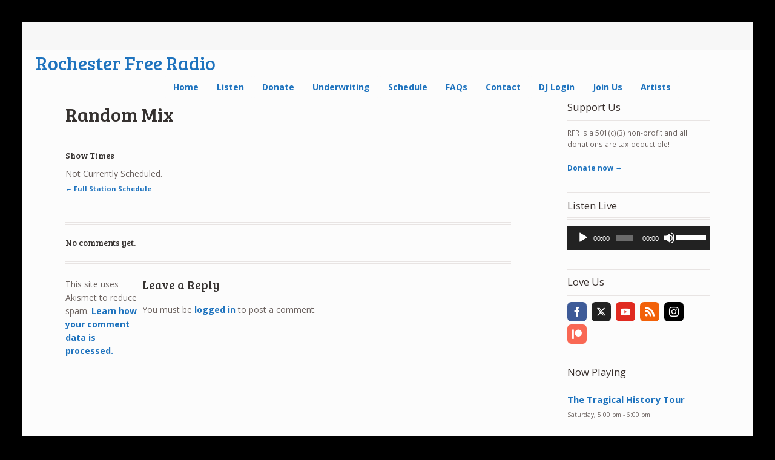

--- FILE ---
content_type: text/html; charset=UTF-8
request_url: https://www.rochesterfreeradio.com/show/random-mix
body_size: 13906
content:
<!DOCTYPE html>
<html lang="en-US" class="boxed woocommerce-deactivated">
<head>

<meta charset="UTF-8" />

<title>Random Mix - Rochester Free Radio</title>
<meta http-equiv="Content-Type" content="text/html; charset=UTF-8" />
<link rel="stylesheet" type="text/css" href="https://www.rochesterfreeradio.com/wp-content/themes/mystile-child/style.css" media="screen" />
<link rel="pingback" href="https://www.rochesterfreeradio.com/xmlrpc.php" />
<meta name='robots' content='index, follow, max-image-preview:large, max-snippet:-1, max-video-preview:-1' />

	<!-- This site is optimized with the Yoast SEO plugin v26.6 - https://yoast.com/wordpress/plugins/seo/ -->
	<link rel="canonical" href="https://www.rochesterfreeradio.com/show/random-mix" />
	<meta property="og:locale" content="en_US" />
	<meta property="og:type" content="article" />
	<meta property="og:title" content="Random Mix - Rochester Free Radio" />
	<meta property="og:description" content="Show Times Not Currently Scheduled. &larr; Full Station Schedule" />
	<meta property="og:url" content="https://www.rochesterfreeradio.com/show/random-mix" />
	<meta property="og:site_name" content="Rochester Free Radio" />
	<meta property="article:publisher" content="https://www.facebook.com/rocfreeradio" />
	<meta property="article:modified_time" content="2025-02-22T14:52:48+00:00" />
	<meta name="twitter:card" content="summary_large_image" />
	<meta name="twitter:site" content="@rocfreeradio" />
	<script type="application/ld+json" class="yoast-schema-graph">{"@context":"https://schema.org","@graph":[{"@type":"WebPage","@id":"https://www.rochesterfreeradio.com/show/random-mix","url":"https://www.rochesterfreeradio.com/show/random-mix","name":"Random Mix - Rochester Free Radio","isPartOf":{"@id":"https://www.rochesterfreeradio.com/#website"},"datePublished":"2021-05-06T19:59:24+00:00","dateModified":"2025-02-22T14:52:48+00:00","breadcrumb":{"@id":"https://www.rochesterfreeradio.com/show/random-mix#breadcrumb"},"inLanguage":"en-US","potentialAction":[{"@type":"ReadAction","target":["https://www.rochesterfreeradio.com/show/random-mix"]}]},{"@type":"BreadcrumbList","@id":"https://www.rochesterfreeradio.com/show/random-mix#breadcrumb","itemListElement":[{"@type":"ListItem","position":1,"name":"Home","item":"https://www.rochesterfreeradio.com/"},{"@type":"ListItem","position":2,"name":"Shows","item":"https://www.rochesterfreeradio.com/shows"},{"@type":"ListItem","position":3,"name":"Random Mix"}]},{"@type":"WebSite","@id":"https://www.rochesterfreeradio.com/#website","url":"https://www.rochesterfreeradio.com/","name":"Rochester Free Radio","description":"Taking Back the Radio","publisher":{"@id":"https://www.rochesterfreeradio.com/#organization"},"potentialAction":[{"@type":"SearchAction","target":{"@type":"EntryPoint","urlTemplate":"https://www.rochesterfreeradio.com/?s={search_term_string}"},"query-input":{"@type":"PropertyValueSpecification","valueRequired":true,"valueName":"search_term_string"}}],"inLanguage":"en-US"},{"@type":"Organization","@id":"https://www.rochesterfreeradio.com/#organization","name":"Rochester Free Radio","url":"https://www.rochesterfreeradio.com/","logo":{"@type":"ImageObject","inLanguage":"en-US","@id":"https://www.rochesterfreeradio.com/#/schema/logo/image/","url":"https://www.rochesterfreeradio.com/wp-content/uploads/2019/08/cropped-RocFreeRadio2.png","contentUrl":"https://www.rochesterfreeradio.com/wp-content/uploads/2019/08/cropped-RocFreeRadio2.png","width":512,"height":512,"caption":"Rochester Free Radio"},"image":{"@id":"https://www.rochesterfreeradio.com/#/schema/logo/image/"},"sameAs":["https://www.facebook.com/rocfreeradio","https://x.com/rocfreeradio","https://www.instagram.com/rocfreeradio/","https://www.youtube.com/channel/UCOAlcuGR_eSqCgt4FV01pxw"]}]}</script>
	<!-- / Yoast SEO plugin. -->


<link rel='dns-prefetch' href='//www.rochesterfreeradio.com' />
<link rel="alternate" type="application/rss+xml" title="Rochester Free Radio &raquo; Feed" href="https://www.rochesterfreeradio.com/feed" />
<link rel="alternate" type="application/rss+xml" title="Rochester Free Radio &raquo; Comments Feed" href="https://www.rochesterfreeradio.com/comments/feed" />
<link rel="alternate" type="application/rss+xml" title="Rochester Free Radio &raquo; Random Mix Comments Feed" href="https://www.rochesterfreeradio.com/show/random-mix/feed" />
<link rel="alternate" title="oEmbed (JSON)" type="application/json+oembed" href="https://www.rochesterfreeradio.com/wp-json/oembed/1.0/embed?url=https%3A%2F%2Fwww.rochesterfreeradio.com%2Fshow%2Frandom-mix" />
<link rel="alternate" title="oEmbed (XML)" type="text/xml+oembed" href="https://www.rochesterfreeradio.com/wp-json/oembed/1.0/embed?url=https%3A%2F%2Fwww.rochesterfreeradio.com%2Fshow%2Frandom-mix&#038;format=xml" />
<style id='wp-img-auto-sizes-contain-inline-css' type='text/css'>
img:is([sizes=auto i],[sizes^="auto," i]){contain-intrinsic-size:3000px 1500px}
/*# sourceURL=wp-img-auto-sizes-contain-inline-css */
</style>
<link rel='stylesheet' id='woo-layout-css' href='https://www.rochesterfreeradio.com/wp-content/themes/mystile/css/layout.css?ver=6.9' type='text/css' media='all' />
<style id='wp-emoji-styles-inline-css' type='text/css'>

	img.wp-smiley, img.emoji {
		display: inline !important;
		border: none !important;
		box-shadow: none !important;
		height: 1em !important;
		width: 1em !important;
		margin: 0 0.07em !important;
		vertical-align: -0.1em !important;
		background: none !important;
		padding: 0 !important;
	}
/*# sourceURL=wp-emoji-styles-inline-css */
</style>
<style id='wp-block-library-inline-css' type='text/css'>
:root{--wp-block-synced-color:#7a00df;--wp-block-synced-color--rgb:122,0,223;--wp-bound-block-color:var(--wp-block-synced-color);--wp-editor-canvas-background:#ddd;--wp-admin-theme-color:#007cba;--wp-admin-theme-color--rgb:0,124,186;--wp-admin-theme-color-darker-10:#006ba1;--wp-admin-theme-color-darker-10--rgb:0,107,160.5;--wp-admin-theme-color-darker-20:#005a87;--wp-admin-theme-color-darker-20--rgb:0,90,135;--wp-admin-border-width-focus:2px}@media (min-resolution:192dpi){:root{--wp-admin-border-width-focus:1.5px}}.wp-element-button{cursor:pointer}:root .has-very-light-gray-background-color{background-color:#eee}:root .has-very-dark-gray-background-color{background-color:#313131}:root .has-very-light-gray-color{color:#eee}:root .has-very-dark-gray-color{color:#313131}:root .has-vivid-green-cyan-to-vivid-cyan-blue-gradient-background{background:linear-gradient(135deg,#00d084,#0693e3)}:root .has-purple-crush-gradient-background{background:linear-gradient(135deg,#34e2e4,#4721fb 50%,#ab1dfe)}:root .has-hazy-dawn-gradient-background{background:linear-gradient(135deg,#faaca8,#dad0ec)}:root .has-subdued-olive-gradient-background{background:linear-gradient(135deg,#fafae1,#67a671)}:root .has-atomic-cream-gradient-background{background:linear-gradient(135deg,#fdd79a,#004a59)}:root .has-nightshade-gradient-background{background:linear-gradient(135deg,#330968,#31cdcf)}:root .has-midnight-gradient-background{background:linear-gradient(135deg,#020381,#2874fc)}:root{--wp--preset--font-size--normal:16px;--wp--preset--font-size--huge:42px}.has-regular-font-size{font-size:1em}.has-larger-font-size{font-size:2.625em}.has-normal-font-size{font-size:var(--wp--preset--font-size--normal)}.has-huge-font-size{font-size:var(--wp--preset--font-size--huge)}.has-text-align-center{text-align:center}.has-text-align-left{text-align:left}.has-text-align-right{text-align:right}.has-fit-text{white-space:nowrap!important}#end-resizable-editor-section{display:none}.aligncenter{clear:both}.items-justified-left{justify-content:flex-start}.items-justified-center{justify-content:center}.items-justified-right{justify-content:flex-end}.items-justified-space-between{justify-content:space-between}.screen-reader-text{border:0;clip-path:inset(50%);height:1px;margin:-1px;overflow:hidden;padding:0;position:absolute;width:1px;word-wrap:normal!important}.screen-reader-text:focus{background-color:#ddd;clip-path:none;color:#444;display:block;font-size:1em;height:auto;left:5px;line-height:normal;padding:15px 23px 14px;text-decoration:none;top:5px;width:auto;z-index:100000}html :where(.has-border-color){border-style:solid}html :where([style*=border-top-color]){border-top-style:solid}html :where([style*=border-right-color]){border-right-style:solid}html :where([style*=border-bottom-color]){border-bottom-style:solid}html :where([style*=border-left-color]){border-left-style:solid}html :where([style*=border-width]){border-style:solid}html :where([style*=border-top-width]){border-top-style:solid}html :where([style*=border-right-width]){border-right-style:solid}html :where([style*=border-bottom-width]){border-bottom-style:solid}html :where([style*=border-left-width]){border-left-style:solid}html :where(img[class*=wp-image-]){height:auto;max-width:100%}:where(figure){margin:0 0 1em}html :where(.is-position-sticky){--wp-admin--admin-bar--position-offset:var(--wp-admin--admin-bar--height,0px)}@media screen and (max-width:600px){html :where(.is-position-sticky){--wp-admin--admin-bar--position-offset:0px}}

/*# sourceURL=wp-block-library-inline-css */
</style><style id='global-styles-inline-css' type='text/css'>
:root{--wp--preset--aspect-ratio--square: 1;--wp--preset--aspect-ratio--4-3: 4/3;--wp--preset--aspect-ratio--3-4: 3/4;--wp--preset--aspect-ratio--3-2: 3/2;--wp--preset--aspect-ratio--2-3: 2/3;--wp--preset--aspect-ratio--16-9: 16/9;--wp--preset--aspect-ratio--9-16: 9/16;--wp--preset--color--black: #000000;--wp--preset--color--cyan-bluish-gray: #abb8c3;--wp--preset--color--white: #ffffff;--wp--preset--color--pale-pink: #f78da7;--wp--preset--color--vivid-red: #cf2e2e;--wp--preset--color--luminous-vivid-orange: #ff6900;--wp--preset--color--luminous-vivid-amber: #fcb900;--wp--preset--color--light-green-cyan: #7bdcb5;--wp--preset--color--vivid-green-cyan: #00d084;--wp--preset--color--pale-cyan-blue: #8ed1fc;--wp--preset--color--vivid-cyan-blue: #0693e3;--wp--preset--color--vivid-purple: #9b51e0;--wp--preset--gradient--vivid-cyan-blue-to-vivid-purple: linear-gradient(135deg,rgb(6,147,227) 0%,rgb(155,81,224) 100%);--wp--preset--gradient--light-green-cyan-to-vivid-green-cyan: linear-gradient(135deg,rgb(122,220,180) 0%,rgb(0,208,130) 100%);--wp--preset--gradient--luminous-vivid-amber-to-luminous-vivid-orange: linear-gradient(135deg,rgb(252,185,0) 0%,rgb(255,105,0) 100%);--wp--preset--gradient--luminous-vivid-orange-to-vivid-red: linear-gradient(135deg,rgb(255,105,0) 0%,rgb(207,46,46) 100%);--wp--preset--gradient--very-light-gray-to-cyan-bluish-gray: linear-gradient(135deg,rgb(238,238,238) 0%,rgb(169,184,195) 100%);--wp--preset--gradient--cool-to-warm-spectrum: linear-gradient(135deg,rgb(74,234,220) 0%,rgb(151,120,209) 20%,rgb(207,42,186) 40%,rgb(238,44,130) 60%,rgb(251,105,98) 80%,rgb(254,248,76) 100%);--wp--preset--gradient--blush-light-purple: linear-gradient(135deg,rgb(255,206,236) 0%,rgb(152,150,240) 100%);--wp--preset--gradient--blush-bordeaux: linear-gradient(135deg,rgb(254,205,165) 0%,rgb(254,45,45) 50%,rgb(107,0,62) 100%);--wp--preset--gradient--luminous-dusk: linear-gradient(135deg,rgb(255,203,112) 0%,rgb(199,81,192) 50%,rgb(65,88,208) 100%);--wp--preset--gradient--pale-ocean: linear-gradient(135deg,rgb(255,245,203) 0%,rgb(182,227,212) 50%,rgb(51,167,181) 100%);--wp--preset--gradient--electric-grass: linear-gradient(135deg,rgb(202,248,128) 0%,rgb(113,206,126) 100%);--wp--preset--gradient--midnight: linear-gradient(135deg,rgb(2,3,129) 0%,rgb(40,116,252) 100%);--wp--preset--font-size--small: 13px;--wp--preset--font-size--medium: 20px;--wp--preset--font-size--large: 36px;--wp--preset--font-size--x-large: 42px;--wp--preset--spacing--20: 0.44rem;--wp--preset--spacing--30: 0.67rem;--wp--preset--spacing--40: 1rem;--wp--preset--spacing--50: 1.5rem;--wp--preset--spacing--60: 2.25rem;--wp--preset--spacing--70: 3.38rem;--wp--preset--spacing--80: 5.06rem;--wp--preset--shadow--natural: 6px 6px 9px rgba(0, 0, 0, 0.2);--wp--preset--shadow--deep: 12px 12px 50px rgba(0, 0, 0, 0.4);--wp--preset--shadow--sharp: 6px 6px 0px rgba(0, 0, 0, 0.2);--wp--preset--shadow--outlined: 6px 6px 0px -3px rgb(255, 255, 255), 6px 6px rgb(0, 0, 0);--wp--preset--shadow--crisp: 6px 6px 0px rgb(0, 0, 0);}:where(.is-layout-flex){gap: 0.5em;}:where(.is-layout-grid){gap: 0.5em;}body .is-layout-flex{display: flex;}.is-layout-flex{flex-wrap: wrap;align-items: center;}.is-layout-flex > :is(*, div){margin: 0;}body .is-layout-grid{display: grid;}.is-layout-grid > :is(*, div){margin: 0;}:where(.wp-block-columns.is-layout-flex){gap: 2em;}:where(.wp-block-columns.is-layout-grid){gap: 2em;}:where(.wp-block-post-template.is-layout-flex){gap: 1.25em;}:where(.wp-block-post-template.is-layout-grid){gap: 1.25em;}.has-black-color{color: var(--wp--preset--color--black) !important;}.has-cyan-bluish-gray-color{color: var(--wp--preset--color--cyan-bluish-gray) !important;}.has-white-color{color: var(--wp--preset--color--white) !important;}.has-pale-pink-color{color: var(--wp--preset--color--pale-pink) !important;}.has-vivid-red-color{color: var(--wp--preset--color--vivid-red) !important;}.has-luminous-vivid-orange-color{color: var(--wp--preset--color--luminous-vivid-orange) !important;}.has-luminous-vivid-amber-color{color: var(--wp--preset--color--luminous-vivid-amber) !important;}.has-light-green-cyan-color{color: var(--wp--preset--color--light-green-cyan) !important;}.has-vivid-green-cyan-color{color: var(--wp--preset--color--vivid-green-cyan) !important;}.has-pale-cyan-blue-color{color: var(--wp--preset--color--pale-cyan-blue) !important;}.has-vivid-cyan-blue-color{color: var(--wp--preset--color--vivid-cyan-blue) !important;}.has-vivid-purple-color{color: var(--wp--preset--color--vivid-purple) !important;}.has-black-background-color{background-color: var(--wp--preset--color--black) !important;}.has-cyan-bluish-gray-background-color{background-color: var(--wp--preset--color--cyan-bluish-gray) !important;}.has-white-background-color{background-color: var(--wp--preset--color--white) !important;}.has-pale-pink-background-color{background-color: var(--wp--preset--color--pale-pink) !important;}.has-vivid-red-background-color{background-color: var(--wp--preset--color--vivid-red) !important;}.has-luminous-vivid-orange-background-color{background-color: var(--wp--preset--color--luminous-vivid-orange) !important;}.has-luminous-vivid-amber-background-color{background-color: var(--wp--preset--color--luminous-vivid-amber) !important;}.has-light-green-cyan-background-color{background-color: var(--wp--preset--color--light-green-cyan) !important;}.has-vivid-green-cyan-background-color{background-color: var(--wp--preset--color--vivid-green-cyan) !important;}.has-pale-cyan-blue-background-color{background-color: var(--wp--preset--color--pale-cyan-blue) !important;}.has-vivid-cyan-blue-background-color{background-color: var(--wp--preset--color--vivid-cyan-blue) !important;}.has-vivid-purple-background-color{background-color: var(--wp--preset--color--vivid-purple) !important;}.has-black-border-color{border-color: var(--wp--preset--color--black) !important;}.has-cyan-bluish-gray-border-color{border-color: var(--wp--preset--color--cyan-bluish-gray) !important;}.has-white-border-color{border-color: var(--wp--preset--color--white) !important;}.has-pale-pink-border-color{border-color: var(--wp--preset--color--pale-pink) !important;}.has-vivid-red-border-color{border-color: var(--wp--preset--color--vivid-red) !important;}.has-luminous-vivid-orange-border-color{border-color: var(--wp--preset--color--luminous-vivid-orange) !important;}.has-luminous-vivid-amber-border-color{border-color: var(--wp--preset--color--luminous-vivid-amber) !important;}.has-light-green-cyan-border-color{border-color: var(--wp--preset--color--light-green-cyan) !important;}.has-vivid-green-cyan-border-color{border-color: var(--wp--preset--color--vivid-green-cyan) !important;}.has-pale-cyan-blue-border-color{border-color: var(--wp--preset--color--pale-cyan-blue) !important;}.has-vivid-cyan-blue-border-color{border-color: var(--wp--preset--color--vivid-cyan-blue) !important;}.has-vivid-purple-border-color{border-color: var(--wp--preset--color--vivid-purple) !important;}.has-vivid-cyan-blue-to-vivid-purple-gradient-background{background: var(--wp--preset--gradient--vivid-cyan-blue-to-vivid-purple) !important;}.has-light-green-cyan-to-vivid-green-cyan-gradient-background{background: var(--wp--preset--gradient--light-green-cyan-to-vivid-green-cyan) !important;}.has-luminous-vivid-amber-to-luminous-vivid-orange-gradient-background{background: var(--wp--preset--gradient--luminous-vivid-amber-to-luminous-vivid-orange) !important;}.has-luminous-vivid-orange-to-vivid-red-gradient-background{background: var(--wp--preset--gradient--luminous-vivid-orange-to-vivid-red) !important;}.has-very-light-gray-to-cyan-bluish-gray-gradient-background{background: var(--wp--preset--gradient--very-light-gray-to-cyan-bluish-gray) !important;}.has-cool-to-warm-spectrum-gradient-background{background: var(--wp--preset--gradient--cool-to-warm-spectrum) !important;}.has-blush-light-purple-gradient-background{background: var(--wp--preset--gradient--blush-light-purple) !important;}.has-blush-bordeaux-gradient-background{background: var(--wp--preset--gradient--blush-bordeaux) !important;}.has-luminous-dusk-gradient-background{background: var(--wp--preset--gradient--luminous-dusk) !important;}.has-pale-ocean-gradient-background{background: var(--wp--preset--gradient--pale-ocean) !important;}.has-electric-grass-gradient-background{background: var(--wp--preset--gradient--electric-grass) !important;}.has-midnight-gradient-background{background: var(--wp--preset--gradient--midnight) !important;}.has-small-font-size{font-size: var(--wp--preset--font-size--small) !important;}.has-medium-font-size{font-size: var(--wp--preset--font-size--medium) !important;}.has-large-font-size{font-size: var(--wp--preset--font-size--large) !important;}.has-x-large-font-size{font-size: var(--wp--preset--font-size--x-large) !important;}
/*# sourceURL=global-styles-inline-css */
</style>

<style id='classic-theme-styles-inline-css' type='text/css'>
/*! This file is auto-generated */
.wp-block-button__link{color:#fff;background-color:#32373c;border-radius:9999px;box-shadow:none;text-decoration:none;padding:calc(.667em + 2px) calc(1.333em + 2px);font-size:1.125em}.wp-block-file__button{background:#32373c;color:#fff;text-decoration:none}
/*# sourceURL=/wp-includes/css/classic-themes.min.css */
</style>
<link rel='stylesheet' id='newsletters-bootstrap-css' href='https://www.rochesterfreeradio.com/wp-content/plugins/newsletters-lite/views/assets/bootstrap-5.1.3-dist/css/bootstrap.min.css?ver=5.1.3' type='text/css' media='all' />
<link rel='stylesheet' id='fontawesome-css' href='https://www.rochesterfreeradio.com/wp-content/plugins/newsletters-lite/views/default2/css/fontawesome.css?ver=4.7.0' type='text/css' media='all' />
<link rel='stylesheet' id='select2-css' href='https://www.rochesterfreeradio.com/wp-content/plugins/newsletters-lite/views/default2/css/select2.css?ver=4.0.0' type='text/css' media='all' />
<link rel='stylesheet' id='newsletters-css' href='https://www.rochesterfreeradio.com/wp-content/plugins/newsletters-lite/views/default2/css/style.css?ver=6.9' type='text/css' media='all' />
<link rel='stylesheet' id='mystile-style-css' href='https://www.rochesterfreeradio.com/wp-content/themes/mystile/style.css?ver=6.9' type='text/css' media='all' />
<link rel='stylesheet' id='mystile-child-style-css' href='https://www.rochesterfreeradio.com/wp-content/themes/mystile-child/style.css?ver=6.9' type='text/css' media='all' />
<link rel='stylesheet' id='meks-social-widget-css' href='https://www.rochesterfreeradio.com/wp-content/plugins/meks-smart-social-widget/css/style.css?ver=1.6.5' type='text/css' media='all' />
<link rel='stylesheet' id='rs-templates-css' href='https://www.rochesterfreeradio.com/wp-content/plugins/radio-station/css/rs-templates.css?ver=1764218096' type='text/css' media='all' />
<link rel='stylesheet' id='dashicons-css' href='https://www.rochesterfreeradio.com/wp-includes/css/dashicons.min.css?ver=6.9' type='text/css' media='all' />
<script type="text/javascript" src="https://www.rochesterfreeradio.com/wp-includes/js/jquery/jquery.min.js?ver=3.7.1" id="jquery-core-js"></script>
<script type="text/javascript" src="https://www.rochesterfreeradio.com/wp-includes/js/jquery/jquery-migrate.min.js?ver=3.4.1" id="jquery-migrate-js"></script>
<script type="text/javascript" src="https://www.rochesterfreeradio.com/wp-content/plugins/radio-station/js/jstz.min.js?ver=1.0.6" id="jstz-js"></script>
<script type="text/javascript" src="https://www.rochesterfreeradio.com/wp-content/plugins/newsletters-lite/views/assets/bootstrap-5.1.3-dist/js/bootstrap.min.js?ver=5.1.3" id="bootstrap-js"></script>
<script type="text/javascript" src="https://www.rochesterfreeradio.com/wp-content/plugins/newsletters-lite/views/default2/js/bootstrap-datepicker.min.js?ver=1.9.0" id="bootstrap-datepicker-js"></script>
<script type="text/javascript" id="bootstrap-datepicker-i18n-js-extra">
/* <![CDATA[ */
var bootstrap_datepicker_dates = {"days":["Sunday","Monday","Tuesday","Wednesday","Thursday","Friday","Saturday"],"daysShort":["Sun","Mon","Tue","Wed","Thu","Fri","Sat"],"daysMin":["S","M","T","W","T","F","S"],"months":["January","February","March","April","May","June","July","August","September","October","November","December"],"monthsShort":["Jan","Feb","Mar","Apr","May","Jun","Jul","Aug","Sep","Oct","Nov","Dec"],"today":"Today","clear":"Clear","rtl":""};
//# sourceURL=bootstrap-datepicker-i18n-js-extra
/* ]]> */
</script>
<script type="text/javascript" src="https://www.rochesterfreeradio.com/wp-content/plugins/newsletters-lite/views/default2/js/datepicker-i18n.js?ver=6.9" id="bootstrap-datepicker-i18n-js"></script>
<script type="text/javascript" src="https://www.rochesterfreeradio.com/wp-content/plugins/newsletters-lite/js/select2.js?ver=4.0.0" id="select2-js"></script>
<script type="text/javascript" src="https://www.rochesterfreeradio.com/wp-content/themes/mystile/includes/js/third-party.js?ver=6.9" id="third party-js"></script>
<script type="text/javascript" src="https://www.rochesterfreeradio.com/wp-content/themes/mystile/includes/js/general.js?ver=6.9" id="general-js"></script>
<link rel="EditURI" type="application/rsd+xml" title="RSD" href="https://www.rochesterfreeradio.com/xmlrpc.php?rsd" />
<meta name="generator" content="WordPress 6.9" />
<link rel='shortlink' href='https://www.rochesterfreeradio.com/?p=3677' />
<link rel='https://radiostation.pro/docs/api/' href='https://www.rochesterfreeradio.com/wp-json/radio/' /><script>document.documentElement.className += " js";</script>

<!-- Theme version -->
<meta name="generator" content="Mystile-child 0.1.0" />
<meta name="generator" content="Mystile 1.3.10" />
<meta name="generator" content="WooFramework 6.2.9" />

<!-- Always force latest IE rendering engine (even in intranet) & Chrome Frame -->
<meta http-equiv="X-UA-Compatible" content="IE=edge,chrome=1" />

<!--  Mobile viewport scale | Disable user zooming as the layout is optimised -->
<meta name="viewport" content="width=device-width, initial-scale=1, maximum-scale=1">
<!--[if lt IE 9]>
<script src="https://www.rochesterfreeradio.com/wp-content/themes/mystile/includes/js/respond-IE.js"></script>
<![endif]-->
<!--[if lte IE 8]><script src="https://html5shiv.googlecode.com/svn/trunk/html5.js"></script>
<![endif]-->
<script type="text/javascript">
var wpmlAjax = 'https://www.rochesterfreeradio.com/wp-content/plugins/newsletters-lite/newsletters-lite-ajax.php';
var wpmlUrl = 'https://www.rochesterfreeradio.com/wp-content/plugins/newsletters-lite';
var wpmlScroll = "Y";
var newsletters_locale = "en";

	var newsletters_ajaxurl = 'https://www.rochesterfreeradio.com/wp-admin/admin-ajax.php?';

$ = jQuery.noConflict();

jQuery(document).ready(function() {
	if (jQuery.isFunction(jQuery.fn.select2)) {
		jQuery('.newsletters select').select2();
	}
	
	if (jQuery.isFunction(jQuery.fn.tooltip)) {
		jQuery('[data-toggle="tooltip"]').tooltip();
	}
});
</script>

<link rel="icon" href="https://www.rochesterfreeradio.com/wp-content/uploads/2019/08/cropped-RocFreeRadio2-32x32.png" sizes="32x32" />
<link rel="icon" href="https://www.rochesterfreeradio.com/wp-content/uploads/2019/08/cropped-RocFreeRadio2-192x192.png" sizes="192x192" />
<link rel="apple-touch-icon" href="https://www.rochesterfreeradio.com/wp-content/uploads/2019/08/cropped-RocFreeRadio2-180x180.png" />
<meta name="msapplication-TileImage" content="https://www.rochesterfreeradio.com/wp-content/uploads/2019/08/cropped-RocFreeRadio2-270x270.png" />

<!-- Woo Custom Styling -->
<style type="text/css">
html { background: #000000 !important; }
a { color: #1e73be !important; }
a.button, a.comment-reply-link, #commentform #submit, #contact-page .submit { background: #dd3333 !important; border-color: #dd3333 !important; }
a.button:hover, a.button.hover, a.button.active, a.comment-reply-link:hover, #commentform #submit:hover, #contact-page .submit:hover { background: #dd3333 !important; opacity: 0.9; }
</style>

<!-- Google Webfonts -->
<link href="https://fonts.googleapis.com/css?family=Bree+Serif%3Aregular%7COpen+Sans%3A300%2C300italic%2Cregular%2Citalic%2C600%2C600italic%2C700%2C700italic%2C800%2C800italic%7CSchoolbell%3Aregular" rel="stylesheet" type="text/css" />

<!-- Alt Stylesheet -->
<link href="https://www.rochesterfreeradio.com/wp-content/themes/mystile/styles/default.css" rel="stylesheet" type="text/css" />

<!-- Custom Favicon -->
<link rel="shortcut icon" href="https://www.rochesterfreeradio.com/wp-content/uploads/2015/11/favicon.ico"/>
<!-- Options Panel Custom CSS -->
<style type="text/css">
#logo img { display:none; } .site-title { display:block !important; }
.site-description { display:none !important; }
#header {
        margin: 0px;
        padding: 0px !important;
        border-bottom: 4px double transparent !important;
}

#header #navigation, #header hgroup {
        margin: 0px;
        padding: 0px;
}

#breadcrumbs {
        margin: 0px;
        padding: 0px;
}
</style>


<!-- Woo Shortcodes CSS -->
<link href="https://www.rochesterfreeradio.com/wp-content/themes/mystile/functions/css/shortcodes.css" rel="stylesheet" type="text/css" />

<!-- Custom Stylesheet -->
<link href="https://www.rochesterfreeradio.com/wp-content/themes/mystile/custom.css" rel="stylesheet" type="text/css" />
<!-- Facebook Pixel Code -->
<script>
!function(f,b,e,v,n,t,s){if(f.fbq)return;n=f.fbq=function(){n.callMethod?
n.callMethod.apply(n,arguments):n.queue.push(arguments)};if(!f._fbq)f._fbq=n;
n.push=n;n.loaded=!0;n.version='2.0';n.queue=[];t=b.createElement(e);t.async=!0;
t.src=v;s=b.getElementsByTagName(e)[0];s.parentNode.insertBefore(t,s)}(window,
document,'script','//connect.facebook.net/en_US/fbevents.js');

fbq('init', '1652306525018857');
fbq('track', "PageView");</script>
<noscript><img height="1" width="1" style="display:none"
src="https://www.facebook.com/tr?id=1652306525018857&ev=PageView&noscript=1"
/></noscript>
<script>// AddToCart
// Track when items are added to a shopping cart (ex. click/landing page on Add to Cart button)
fbq('track', 'AddToCart');
</script>
<!-- End Facebook Pixel Code -->
<link rel='stylesheet' id='mediaelement-css' href='https://www.rochesterfreeradio.com/wp-includes/js/mediaelement/mediaelementplayer-legacy.min.css?ver=4.2.17' type='text/css' media='all' />
<link rel='stylesheet' id='wp-mediaelement-css' href='https://www.rochesterfreeradio.com/wp-includes/js/mediaelement/wp-mediaelement.min.css?ver=6.9' type='text/css' media='all' />
<link rel='stylesheet' id='rs-shortcodes-css' href='https://www.rochesterfreeradio.com/wp-content/plugins/radio-station/css/rs-shortcodes.css?ver=1764218096' type='text/css' media='all' />
</head>

<body class="wp-singular show-template-default single single-show postid-3677 wp-custom-logo wp-theme-mystile wp-child-theme-mystile-child chrome alt-style-default layout-left-content">

<div id="wrapper">



	<div id="top">
		<nav class="col-full" role="navigation">
						<ul id="top-nav" class="nav fl"><li id="menu-item-4025" class="menu-item menu-item-type-post_type menu-item-object-page menu-item-home menu-item-4025"><a href="https://www.rochesterfreeradio.com/">Welcome to WRFZ 106.3 FM</a></li>
</ul>								</nav>
	</div><!-- /#top -->



    
	<header id="header" class="col-full">



	    <hgroup>

	    	 			
			<h1 class="site-title"><a href="https://www.rochesterfreeradio.com/">Rochester Free Radio</a></h1>
			<h2 class="site-description">Taking Back the Radio</h2>
			<h3 class="nav-toggle"><a href="#navigation"><mark class="websymbols">&#178;</mark> <span>Navigation</span></a></h3>

		</hgroup>

        
		<nav id="navigation" class="col-full" role="navigation">

			<ul id="main-nav" class="nav fr"><li id="menu-item-2433" class="menu-item menu-item-type-post_type menu-item-object-page menu-item-home menu-item-2433"><a href="https://www.rochesterfreeradio.com/">Home</a></li>
<li id="menu-item-2427" class="menu-item menu-item-type-post_type menu-item-object-page menu-item-2427"><a href="https://www.rochesterfreeradio.com/listen">Listen</a></li>
<li id="menu-item-2428" class="menu-item menu-item-type-post_type menu-item-object-page menu-item-2428"><a href="https://www.rochesterfreeradio.com/donate">Donate</a></li>
<li id="menu-item-2429" class="menu-item menu-item-type-post_type menu-item-object-page menu-item-2429"><a href="https://www.rochesterfreeradio.com/underwriting">Underwriting</a></li>
<li id="menu-item-2430" class="menu-item menu-item-type-post_type menu-item-object-page menu-item-2430"><a href="https://www.rochesterfreeradio.com/schedule">Schedule</a></li>
<li id="menu-item-2538" class="menu-item menu-item-type-post_type menu-item-object-page menu-item-2538"><a href="https://www.rochesterfreeradio.com/faq">FAQs</a></li>
<li id="menu-item-2426" class="menu-item menu-item-type-post_type menu-item-object-page menu-item-2426"><a href="https://www.rochesterfreeradio.com/contact-us">Contact</a></li>
<li id="menu-item-3742" class="menu-item menu-item-type-custom menu-item-object-custom menu-item-3742"><a href="https://www.rochesterfreeradio.com/wp-admin/edit.php?post_type=show">DJ Login</a></li>
<li id="menu-item-2432" class="menu-item menu-item-type-post_type menu-item-object-page menu-item-2432"><a href="https://www.rochesterfreeradio.com/join">Join Us</a></li>
<li id="menu-item-3949" class="menu-item menu-item-type-post_type menu-item-object-page menu-item-3949"><a href="https://www.rochesterfreeradio.com/music-submission">Artists</a></li>
</ul>
		</nav><!-- /#navigation -->

		
	</header><!-- /#header -->

	       
    <div id="content" class="page col-full">
    
    	    	
		<section id="main" class="col-left"> 			

                                                                   
            <article class="post-3677 show type-show status-publish hentry">
				
				<header>
			    	<h1>Random Mix</h1>
				</header>
				
                <section class="entry">
                	<div id="show-content" class="left-blocks">
<input type="hidden" id="radio-page-type" value="show">
<div id="show-info" class="show-info">
<div class="show-block show-times last-block">
<h4>Show Times</h4>
Not Currently Scheduled.<div class="show-schedule-link">
<a href="https://www.rochesterfreeradio.com/schedule" title="Go to Full Station Schedule Page
">
&larr; Full Station Schedule</a>
</div>

</div>
</div>
<div class="show-sections">
</div>
</div>

					               	</section><!-- /.entry -->

				                
            </article><!-- /.post -->
            
            

<!-- You can start editing here. -->



				<div id="comments">
				<h5 class="nocomments">No comments yet.</h5>
			</div>
		
	<div id="respond" class="comment-respond">
		<h3 id="reply-title" class="comment-reply-title">Leave a Reply <small><a rel="nofollow" id="cancel-comment-reply-link" href="/show/random-mix#respond" style="display:none;">Click here to cancel reply.</a></small></h3><p class="must-log-in">You must be <a href="https://www.rochesterfreeradio.com/wp-login.php?redirect_to=https%3A%2F%2Fwww.rochesterfreeradio.com%2Fshow%2Frandom-mix">logged in</a> to post a comment.</p>	</div><!-- #respond -->
	<p class="akismet_comment_form_privacy_notice">This site uses Akismet to reduce spam. <a href="https://akismet.com/privacy/" target="_blank" rel="nofollow noopener">Learn how your comment data is processed.</a></p>  
        
		</section><!-- /#main -->
		
		
        	
<aside id="sidebar" class="col-right">

	
	    <div class="primary">
		<div id="text-5" class="widget widget_text"><h3>Support Us</h3>			<div class="textwidget"><p>RFR is a 501(c)(3) non-profit and all donations are tax-deductible!</p>
<a href="/donate">Donate now &rarr;</a></div>
		</div><div id="media_audio-4" class="widget widget_media_audio"><h3>Listen Live</h3><audio class="wp-audio-shortcode" id="audio-3677-1" preload="none" style="width: 100%;" controls="controls"><source type="audio/mpeg" src="https://listen.rochesterfreeradio.com/live.mp3?_=1" /><source type="audio/mpeg" src="https://listen.rochesterfreeradio.com/live.mp3?_=1" /><a href="https://listen.rochesterfreeradio.com/live.mp3">https://listen.rochesterfreeradio.com/live.mp3</a></audio></div><div id="mks_social_widget-2" class="widget mks_social_widget"><h3>Love Us</h3>
		
								<ul class="mks_social_widget_ul">
							<li><a href="https://www.facebook.com/WRFZradio/" title="Facebook" class="socicon-facebook soc_rounded" target="_blank" rel="noopener" style="width: 32px; height: 32px; font-size: 16px;line-height:37px;"><span>facebook</span></a></li>
							<li><a href="http://www.twitter.com/rocfreeradio" title="X (ex Twitter)" class="socicon-twitter soc_rounded" target="_blank" rel="noopener" style="width: 32px; height: 32px; font-size: 16px;line-height:37px;"><span>twitter</span></a></li>
							<li><a href="https://www.youtube.com/channel/UCOAlcuGR_eSqCgt4FV01pxw" title="YouTube" class="socicon-youtube soc_rounded" target="_blank" rel="noopener" style="width: 32px; height: 32px; font-size: 16px;line-height:37px;"><span>youtube</span></a></li>
							<li><a href="" title="RSS" class="socicon-rss soc_rounded" target="_blank" rel="noopener" style="width: 32px; height: 32px; font-size: 16px;line-height:37px;"><span>rss</span></a></li>
							<li><a href="https://www.instagram.com/rocfreeradio/" title="Instagram" class="socicon-instagram soc_rounded" target="_blank" rel="noopener" style="width: 32px; height: 32px; font-size: 16px;line-height:37px;"><span>instagram</span></a></li>
							<li><a href="" title="Patreon" class="socicon-patreon soc_rounded" target="_blank" rel="noopener" style="width: 32px; height: 32px; font-size: 16px;line-height:37px;"><span>patreon</span></a></li>
						</ul>
		

		</div><div id="dj_widget-2" class="widget DJ_Widget"><div id="current-show-widget-1" class="current-show-widget widget">
<h3>Now Playing</h3><div id="current-show-widget-contents-1" class="current-show-wrap">
<ul class="current-show-list on-air-list">
<li class="current-show on-air-dj">
<div class="current-show-title on-air-dj-title">
<a href="https://www.rochesterfreeradio.com/show/the-tragical-history-tour">
The Tragical History Tour
</a>
</div>
<div class="current-show-shifts on-air-dj-sched current-shift">
<span class="rs-time rs-start-time" data="1769896800" data-format="l, g:i a">Saturday, 5:00 pm</span>
<span class="rs-sep rs-shift-sep"> - </span>
<span class="rs-time rs-end-time" data="1769900400" data-format="g:i a">6:00 pm</span>
</div>
<div class="show-user-time">
[<span class="rs-user-time rs-start-time"></span>
<span class="rs-sep rs-shift-sep"> - </span>
<span class="rs-user-time rs-end-time"></span>]
</div>
<span class="radio-clear"></span>
<span class="radio-clear"></span>
</li>
</ul>
</div>
</div>
</div><div id="dj_upcoming_widget-2" class="widget DJ_Upcoming_Widget"><div id="upcoming-shows-widget-1" class="upcoming-shows-widget widget">
<h3>Up Next</h3><div id="upcoming-shows-widget-contents-1" class="upcoming-shows-wrap">
<ul class="upcoming-shows-list on-air-upcoming-list">
<li class="upcoming-show on-air-dj">
<div class="upcoming-show-title on-air-dj-title">
<a href="https://www.rochesterfreeradio.com/show/the-tragical-history-tour">
The Tragical History Tour
</a>
</div>
<div class="upcoming-show-schedule on-air-dj-schedule"><div class="upcoming-show-shift on-air-dj-sched">
<span class="rs-time rs-start-time" data="1769900400" data-format="l, g:i a">Saturday, 6:00 pm</span>
<span class="rs-sep rs-shift-sep"> - </span>
<span class="rs-time rs-end-time" data="1769904000" data-format="g:i a">7:00 pm</span>
</div><div class="show-user-time">
[<span class="rs-time rs-start-time"></span>
<span class="rs-sep rs-shift-sep"> - </span>
<span class="rs-time rs-end-time"></span>]
</div>
</div>
<span class="radio-clear"></span>
</li>
</ul>
</div>
</div>
</div>	</div>        
	   
	
	 
	
</aside><!-- /#sidebar -->

    </div><!-- /#content -->
		
<div class="footer-wrap">		<footer id="footer" class="col-full">
	
			<div id="copyright" class="col-left">
							<p>&copy; 2026 Rochester Free Radio, Inc. / WRFZ-LP 106.3 FM. All rights reserved. The views expressed on individual WRFZ programming do not necessarily reflect those of Rochester Free Radio, Inc. or its station management.</p>
						</div>
	
			<div id="credit" class="col-right">
	        				<!-- <p></p> -->
						</div>
	
		</footer><!-- /#footer  -->
	
	</div><!-- / footer-wrap -->

</div><!-- /#wrapper -->
<script type="speculationrules">
{"prefetch":[{"source":"document","where":{"and":[{"href_matches":"/*"},{"not":{"href_matches":["/wp-*.php","/wp-admin/*","/wp-content/uploads/*","/wp-content/*","/wp-content/plugins/*","/wp-content/themes/mystile-child/*","/wp-content/themes/mystile/*","/*\\?(.+)"]}},{"not":{"selector_matches":"a[rel~=\"nofollow\"]"}},{"not":{"selector_matches":".no-prefetch, .no-prefetch a"}}]},"eagerness":"conservative"}]}
</script>
<!-- Matomo --><script>
(function () {
function initTracking() {
var _paq = window._paq = window._paq || [];
_paq.push(['trackPageView']);_paq.push(['enableLinkTracking']);_paq.push(['alwaysUseSendBeacon']);_paq.push(['setTrackerUrl', "\/\/www.rochesterfreeradio.com\/wp-content\/plugins\/matomo\/app\/matomo.php"]);_paq.push(['setSiteId', '1']);var d=document, g=d.createElement('script'), s=d.getElementsByTagName('script')[0];
g.type='text/javascript'; g.async=true; g.src="\/\/www.rochesterfreeradio.com\/wp-content\/uploads\/matomo\/matomo.js"; s.parentNode.insertBefore(g,s);
}
if (document.prerendering) {
	document.addEventListener('prerenderingchange', initTracking, {once: true});
} else {
	initTracking();
}
})();
</script>
<!-- End Matomo Code --><script type="text/javascript" src="https://www.rochesterfreeradio.com/wp-includes/js/comment-reply.min.js?ver=6.9" id="comment-reply-js" async="async" data-wp-strategy="async" fetchpriority="low"></script>
<script type="text/javascript" src="https://www.rochesterfreeradio.com/wp-content/plugins/radio-station/js/radio-station.js?ver=1764218096" id="radio-station-js"></script>
<script type="text/javascript" id="radio-station-js-after">
/* <![CDATA[ */
var radio = {}; radio.timezone = {}; radio.time = {}; radio.labels = {}; radio.units = {}; radio.sep = ':';radio.ajax_url = 'https://www.rochesterfreeradio.com/wp-admin/admin-ajax.php';
radio.clock_format = '12';
matchmedia = window.matchMedia || window.msMatchMedia;
radio.touchscreen = !matchmedia('(any-pointer: fine)').matches;
radio.debug = false;
radio.clock_debug = false;
radio.timezone.location = 'America/New_York';
radio.timezone.offset = -18000;
radio.timezone.code = 'EST';
radio.timezone.utc = 'UTC-5';
radio.timezone.utczone = false;
radio.timezone.adjusted = true;
radio.timezone.useroffset = (new Date()).getTimezoneOffset() * 60;
radio.labels.months = new Array('January', 'February', 'March', 'April', 'May', 'June', 'July', 'August', 'September', 'October', 'November', 'December');
radio.labels.smonths = new Array('Jan', 'Feb', 'Mar', 'Apr', 'May', 'Jun', 'Jul', 'Aug', 'Sep', 'Oct', 'Nov', 'Dec');
radio.labels.days = new Array('Sunday', 'Monday', 'Tuesday', 'Wednesday', 'Thursday', 'Friday', 'Saturday');
radio.labels.sdays = new Array('Sun', 'Mon', 'Tue', 'Wed', 'Thu', 'Fri', 'Sat');
radio.labels.showstarted = 'This Show has started.';
radio.labels.showended = 'This Show has ended.';
radio.labels.playlistended = 'This Playlist has ended.';
radio.labels.timecommencing = 'Commencing in';
radio.labels.timeremaining = 'Remaining Time';
radio.units.am = 'am'; radio.units.pm = 'pm'; radio.units.second = 'Second'; radio.units.seconds = 'Seconds'; radio.units.minute = 'Minute'; radio.units.minutes = 'Minutes'; radio.units.hour = 'Hour'; radio.units.hours = 'Hours'; radio.units.day = 'Day'; radio.units.days = 'Days'; 
radio.moment_map = {'d':'D', 'j':'D', 'w':'e', 'D':'e', 'l':'e', 'N':'e', 'S':'Do', 'F':'M', 'm':'M', 'n':'M', 'M':'M', 'Y':'YYYY', 'y':'YY','a':'a', 'A':'a', 'g':'h', 'G':'H', 'g':'h', 'H':'H', 'i':'m', 's':'s'}
radio.convert_show_times = false;

//# sourceURL=radio-station-js-after
/* ]]> */
</script>
<script type="text/javascript" src="https://www.rochesterfreeradio.com/wp-includes/js/dist/vendor/moment.min.js?ver=2.30.1" id="moment-js"></script>
<script type="text/javascript" id="moment-js-after">
/* <![CDATA[ */
moment.updateLocale( 'en_US', {"months":["January","February","March","April","May","June","July","August","September","October","November","December"],"monthsShort":["Jan","Feb","Mar","Apr","May","Jun","Jul","Aug","Sep","Oct","Nov","Dec"],"weekdays":["Sunday","Monday","Tuesday","Wednesday","Thursday","Friday","Saturday"],"weekdaysShort":["Sun","Mon","Tue","Wed","Thu","Fri","Sat"],"week":{"dow":1},"longDateFormat":{"LT":"g:i a","LTS":null,"L":null,"LL":"F j, Y","LLL":"F j, Y g:i a","LLLL":null}} );
//# sourceURL=moment-js-after
/* ]]> */
</script>
<script type="text/javascript" src="https://www.rochesterfreeradio.com/wp-includes/js/jquery/jquery.form.min.js?ver=4.3.0" id="jquery-form-js"></script>
<script type="text/javascript" src="https://www.rochesterfreeradio.com/wp-content/plugins/newsletters-lite/js/wp-mailinglist.js?ver=6.9" id="newsletters-lite-js"></script>
<script type="text/javascript" id="newsletters-functions-js-extra">
/* <![CDATA[ */
var newsletters = {"ajax_error":"An Ajax error occurred, please submit again.","ajaxnonce":{"subscribe":"9968f34c9b"}};
//# sourceURL=newsletters-functions-js-extra
/* ]]> */
</script>
<script type="text/javascript" src="https://www.rochesterfreeradio.com/wp-content/plugins/newsletters-lite/views/default2/js/functions.js?ver=6.9" id="newsletters-functions-js"></script>
<script type="text/javascript" src="https://www.rochesterfreeradio.com/wp-content/plugins/radio-station/js/radio-station-page.js?ver=1764218096" id="radio-station-page-js"></script>
<script type="text/javascript" id="radio-station-page-js-after">
/* <![CDATA[ */
setTimeout(function() { if (window.location.hash) {  hash = window.location.hash.substring(1);  if (hash.indexOf('show-') > -1) {   tab = hash.replace('show-', '');   radio_show_tab('show',tab);  } }}, 500);
setTimeout(function() { if (window.location.hash) {  hash = window.location.hash.substring(1);  if (hash.indexOf('show-') > -1) {   tab = hash.replace('show-', '');   radio_show_tab('show',tab);  } }}, 500);
setTimeout(function() { if (window.location.hash) {  hash = window.location.hash.substring(1);  if (hash.indexOf('show-') > -1) {   tab = hash.replace('show-', '');   radio_show_tab('show',tab);  } }}, 500);
//# sourceURL=radio-station-page-js-after
/* ]]> */
</script>
<script type="text/javascript" id="mediaelement-core-js-before">
/* <![CDATA[ */
var mejsL10n = {"language":"en","strings":{"mejs.download-file":"Download File","mejs.install-flash":"You are using a browser that does not have Flash player enabled or installed. Please turn on your Flash player plugin or download the latest version from https://get.adobe.com/flashplayer/","mejs.fullscreen":"Fullscreen","mejs.play":"Play","mejs.pause":"Pause","mejs.time-slider":"Time Slider","mejs.time-help-text":"Use Left/Right Arrow keys to advance one second, Up/Down arrows to advance ten seconds.","mejs.live-broadcast":"Live Broadcast","mejs.volume-help-text":"Use Up/Down Arrow keys to increase or decrease volume.","mejs.unmute":"Unmute","mejs.mute":"Mute","mejs.volume-slider":"Volume Slider","mejs.video-player":"Video Player","mejs.audio-player":"Audio Player","mejs.captions-subtitles":"Captions/Subtitles","mejs.captions-chapters":"Chapters","mejs.none":"None","mejs.afrikaans":"Afrikaans","mejs.albanian":"Albanian","mejs.arabic":"Arabic","mejs.belarusian":"Belarusian","mejs.bulgarian":"Bulgarian","mejs.catalan":"Catalan","mejs.chinese":"Chinese","mejs.chinese-simplified":"Chinese (Simplified)","mejs.chinese-traditional":"Chinese (Traditional)","mejs.croatian":"Croatian","mejs.czech":"Czech","mejs.danish":"Danish","mejs.dutch":"Dutch","mejs.english":"English","mejs.estonian":"Estonian","mejs.filipino":"Filipino","mejs.finnish":"Finnish","mejs.french":"French","mejs.galician":"Galician","mejs.german":"German","mejs.greek":"Greek","mejs.haitian-creole":"Haitian Creole","mejs.hebrew":"Hebrew","mejs.hindi":"Hindi","mejs.hungarian":"Hungarian","mejs.icelandic":"Icelandic","mejs.indonesian":"Indonesian","mejs.irish":"Irish","mejs.italian":"Italian","mejs.japanese":"Japanese","mejs.korean":"Korean","mejs.latvian":"Latvian","mejs.lithuanian":"Lithuanian","mejs.macedonian":"Macedonian","mejs.malay":"Malay","mejs.maltese":"Maltese","mejs.norwegian":"Norwegian","mejs.persian":"Persian","mejs.polish":"Polish","mejs.portuguese":"Portuguese","mejs.romanian":"Romanian","mejs.russian":"Russian","mejs.serbian":"Serbian","mejs.slovak":"Slovak","mejs.slovenian":"Slovenian","mejs.spanish":"Spanish","mejs.swahili":"Swahili","mejs.swedish":"Swedish","mejs.tagalog":"Tagalog","mejs.thai":"Thai","mejs.turkish":"Turkish","mejs.ukrainian":"Ukrainian","mejs.vietnamese":"Vietnamese","mejs.welsh":"Welsh","mejs.yiddish":"Yiddish"}};
//# sourceURL=mediaelement-core-js-before
/* ]]> */
</script>
<script type="text/javascript" src="https://www.rochesterfreeradio.com/wp-includes/js/mediaelement/mediaelement-and-player.min.js?ver=4.2.17" id="mediaelement-core-js"></script>
<script type="text/javascript" src="https://www.rochesterfreeradio.com/wp-includes/js/mediaelement/mediaelement-migrate.min.js?ver=6.9" id="mediaelement-migrate-js"></script>
<script type="text/javascript" id="mediaelement-js-extra">
/* <![CDATA[ */
var _wpmejsSettings = {"pluginPath":"/wp-includes/js/mediaelement/","classPrefix":"mejs-","stretching":"responsive","audioShortcodeLibrary":"mediaelement","videoShortcodeLibrary":"mediaelement"};
//# sourceURL=mediaelement-js-extra
/* ]]> */
</script>
<script type="text/javascript" src="https://www.rochesterfreeradio.com/wp-includes/js/mediaelement/wp-mediaelement.min.js?ver=6.9" id="wp-mediaelement-js"></script>
<script id="wp-emoji-settings" type="application/json">
{"baseUrl":"https://s.w.org/images/core/emoji/17.0.2/72x72/","ext":".png","svgUrl":"https://s.w.org/images/core/emoji/17.0.2/svg/","svgExt":".svg","source":{"concatemoji":"https://www.rochesterfreeradio.com/wp-includes/js/wp-emoji-release.min.js?ver=6.9"}}
</script>
<script type="module">
/* <![CDATA[ */
/*! This file is auto-generated */
const a=JSON.parse(document.getElementById("wp-emoji-settings").textContent),o=(window._wpemojiSettings=a,"wpEmojiSettingsSupports"),s=["flag","emoji"];function i(e){try{var t={supportTests:e,timestamp:(new Date).valueOf()};sessionStorage.setItem(o,JSON.stringify(t))}catch(e){}}function c(e,t,n){e.clearRect(0,0,e.canvas.width,e.canvas.height),e.fillText(t,0,0);t=new Uint32Array(e.getImageData(0,0,e.canvas.width,e.canvas.height).data);e.clearRect(0,0,e.canvas.width,e.canvas.height),e.fillText(n,0,0);const a=new Uint32Array(e.getImageData(0,0,e.canvas.width,e.canvas.height).data);return t.every((e,t)=>e===a[t])}function p(e,t){e.clearRect(0,0,e.canvas.width,e.canvas.height),e.fillText(t,0,0);var n=e.getImageData(16,16,1,1);for(let e=0;e<n.data.length;e++)if(0!==n.data[e])return!1;return!0}function u(e,t,n,a){switch(t){case"flag":return n(e,"\ud83c\udff3\ufe0f\u200d\u26a7\ufe0f","\ud83c\udff3\ufe0f\u200b\u26a7\ufe0f")?!1:!n(e,"\ud83c\udde8\ud83c\uddf6","\ud83c\udde8\u200b\ud83c\uddf6")&&!n(e,"\ud83c\udff4\udb40\udc67\udb40\udc62\udb40\udc65\udb40\udc6e\udb40\udc67\udb40\udc7f","\ud83c\udff4\u200b\udb40\udc67\u200b\udb40\udc62\u200b\udb40\udc65\u200b\udb40\udc6e\u200b\udb40\udc67\u200b\udb40\udc7f");case"emoji":return!a(e,"\ud83e\u1fac8")}return!1}function f(e,t,n,a){let r;const o=(r="undefined"!=typeof WorkerGlobalScope&&self instanceof WorkerGlobalScope?new OffscreenCanvas(300,150):document.createElement("canvas")).getContext("2d",{willReadFrequently:!0}),s=(o.textBaseline="top",o.font="600 32px Arial",{});return e.forEach(e=>{s[e]=t(o,e,n,a)}),s}function r(e){var t=document.createElement("script");t.src=e,t.defer=!0,document.head.appendChild(t)}a.supports={everything:!0,everythingExceptFlag:!0},new Promise(t=>{let n=function(){try{var e=JSON.parse(sessionStorage.getItem(o));if("object"==typeof e&&"number"==typeof e.timestamp&&(new Date).valueOf()<e.timestamp+604800&&"object"==typeof e.supportTests)return e.supportTests}catch(e){}return null}();if(!n){if("undefined"!=typeof Worker&&"undefined"!=typeof OffscreenCanvas&&"undefined"!=typeof URL&&URL.createObjectURL&&"undefined"!=typeof Blob)try{var e="postMessage("+f.toString()+"("+[JSON.stringify(s),u.toString(),c.toString(),p.toString()].join(",")+"));",a=new Blob([e],{type:"text/javascript"});const r=new Worker(URL.createObjectURL(a),{name:"wpTestEmojiSupports"});return void(r.onmessage=e=>{i(n=e.data),r.terminate(),t(n)})}catch(e){}i(n=f(s,u,c,p))}t(n)}).then(e=>{for(const n in e)a.supports[n]=e[n],a.supports.everything=a.supports.everything&&a.supports[n],"flag"!==n&&(a.supports.everythingExceptFlag=a.supports.everythingExceptFlag&&a.supports[n]);var t;a.supports.everythingExceptFlag=a.supports.everythingExceptFlag&&!a.supports.flag,a.supports.everything||((t=a.source||{}).concatemoji?r(t.concatemoji):t.wpemoji&&t.twemoji&&(r(t.twemoji),r(t.wpemoji)))});
//# sourceURL=https://www.rochesterfreeradio.com/wp-includes/js/wp-emoji-loader.min.js
/* ]]> */
</script>
<!-- start Simple Custom CSS and JS -->
<script type="text/javascript">
function transformHeadings() {
  // Get all the <h3> headings
  const headings = document.querySelectorAll('.faq')

  Array.prototype.forEach.call(headings, heading => {
    // Give each <h3> a toggle button child
    // with the SVG plus/minus icon
    heading.innerHTML = `
      <button aria-expanded="false">
        ${heading.textContent}
        <svg aria-hidden="true" focusable="false" viewBox="0 0 10 10">
          <rect class="vert" height="8" width="2" y="1" x="4"/>
          <rect height="2" width="8" y="4" x="1"/>
        </svg>
      </button>
    `
    
    // Function to create a node list 
    // of the content between this <h3> and the next
    const getContent = (elem) => {
      let elems = []
      while (elem.nextElementSibling && elem.nextElementSibling.tagName !== 'h3') {
        elems.push(elem.nextElementSibling)
        elem = elem.nextElementSibling
      }
      
      // Delete the old versions of the content nodes
      elems.forEach((node) => {
        node.parentNode.removeChild(node)
      })

      return elems
    }
    
    // Assign the contents to be expanded/collapsed (array)
    let contents = getContent(heading)
    
    // Create a wrapper element for `contents` and hide it
    let wrapper = document.createElement('div')
    wrapper.hidden = true
    
    // Add each element of `contents` to `wrapper`
    contents.forEach(node => {
      wrapper.appendChild(node)
    })
    
    // Add the wrapped content back into the DOM 
    // after the heading
    heading.parentNode.insertBefore(wrapper, heading.nextElementSibling)
    
    // Assign the button
    let btn = heading.querySelector('button')
    
    btn.onclick = () => {
      // Cast the state as a boolean
      let expanded = btn.getAttribute('aria-expanded') === 'true' || false
      
      // Switch the state
      btn.setAttribute('aria-expanded', !expanded)
      // Switch the content's visibility
      wrapper.hidden = expanded    
    }
  })
}


if (document.readyState !== 'loading') {
    // transformHeadings();
} else {
    document.addEventListener('DOMContentLoaded', function () {
        // transformHeadings();
    });
}</script>
<!-- end Simple Custom CSS and JS -->
<!-- start Simple Custom CSS and JS -->
<script type="text/javascript">
var i, l;
l = document.getElementsByClassName('frm_required');
for (i = 0; i < l.length; i++)
{
	l[i].setAttribute('aria-hidden', true);
}
l = document.getElementsByClassName('frm_screen_reader');
for (i = 0; i < l.length; i++)
{
	l[i].setAttribute('aria-hidden', true);
}
</script>
<!-- end Simple Custom CSS and JS -->
</body>
</html><!--
Performance optimized by Redis Object Cache. Learn more: https://wprediscache.com

Retrieved 3943 objects (989 KB) from Redis using PhpRedis (v6.2.0).
-->


--- FILE ---
content_type: text/css
request_url: https://www.rochesterfreeradio.com/wp-content/themes/mystile-child/style.css
body_size: 0
content:
/*
Theme Name:     Mystile-child
Theme URI:      
Description:    Mystile child theme.
Author:         Me
Author URI:     
Template:       mystile
Version:        0.1.0
*/


--- FILE ---
content_type: text/css
request_url: https://www.rochesterfreeradio.com/wp-content/themes/mystile/custom.css
body_size: 300
content:
/* 
WOO CUSTOM STYLESHEET
---------------------

Instructions:

Add your custom styles in this file instead of style.css so it 
is easier to update the theme. Simply copy an existing style 
from style.css to this file, and modify it to your liking. */


/* 
GLOBAL STYLES
----------------
Add styles beneath this line that you want to be applied across your entire site 

#header {
        margin: 0px;
        padding: 0px !important;
        border-bottom: 4px double transparent !important;
}
#header #navigation, #header hgroup {
        margin: 0px;
        padding: 0px;
}

#breadcrumbs {
        margin: 0px;
        padding: 0px;
}
*/

DESKTOP STYLES
-----------------
Add styles inside the media query below that you only want to be applied to the desktop layout of your site */

@media only screen and (min-width: 768px) {
	/* Desktop styles go here */
}

--- FILE ---
content_type: application/javascript
request_url: https://www.rochesterfreeradio.com/wp-content/plugins/radio-station/js/radio-station-page.js?ver=1764218096
body_size: 1228
content:
/* ------------------------- */
/* Radio Station Page Script */
/* ------------------------- */

/* Get Page Type */
function radio_page_type() {
	if (!document.getElementById('radio-page-type')) {return 'show';}
	return document.getElementById('radio-page-type').value;
}

/* Show/Hide Audio Player */
function radio_show_player() {
	prefix = radio_page_type();
    if (typeof jQuery == 'function') {jQuery('#'+prefix+'-player').fadeIn(1000);}
    else {document.getElementById(prefix+'-player').style.display = 'block';}
}

/* Switch Section Tabs */
function radio_show_tab(prefix,tab) {
	/* prefix = radio_page_type(); */
	if ( (typeof jQuery == 'function') && jQuery('#'+prefix+'-'+tab+'-tab') ) {
		jQuery('.'+prefix+'-tab').removeClass('tab-active').addClass('tab-inactive');
		jQuery('.'+prefix+'-section').removeClass('tab-active').addClass('tab-inactive');
		jQuery('#'+prefix+'-'+tab+'-tab').removeClass('tab-inactive').addClass('tab-active');
		jQuery('#'+prefix+'-'+tab).removeClass('tab-inactive').addClass('tab-active');
	} else if (document.getElementById(prefix+'-'+tab+'-tab')) {
		tabs = document.getElementsByClassName(prefix+'-tab');
		for (i = 0; i < tabs.length; i++) {
			tabs[i].className = tabs[i].className.replace('-tab-active', '-tab-inactive');
		}
		sections = document.getElementsByClassName(prefix+'-section');
		for (i = 0; i < sections.length; i++) {
			sections[i].className = sections[i].className.replace('-tab-active', '-tab-inactive');
		}
		button = document.getElementById(prefix+'-'+tab+'-tab');
		button.className = button.className.replace('-tab-inactive', '-tab-active');
		content = document.getElementById(prefix+'-'+tab);
		content.className = content.className.replace('-tab-inactive', '-tab-active');
	}
}

/* Responsive Page */
function radio_page_responsive() {
	prefix = radio_page_type();
	if (!document.getElementById(prefix+'-content')) {return;}

    /* Check to Add Narrow Class */
    if (typeof jQuery == 'function') {
        content = jQuery('#'+prefix+'-content');
        if (content.width() < 500) {content.addClass('narrow');}
        else {content.removeClass('narrow');}
    } else {
        content = document.getElementById(prefix+'-content');
        if (content.offsetWidth < 500) {content.classList.add('narrow');}
        else {content.classList.remove('narrow');}
    }

    /* Maybe Match Heights for Info and Description */
	if (document.getElementById(prefix+'-content').className.indexOf('top-blocks') < 0) {
		info = document.getElementById(prefix+'-info');
		desc = document.getElementById(prefix+'-description');
		about = document.getElementById(prefix+'-section-about');
		if (info && desc) {
			descheight = info.offsetHeight - 30;
			if (about) {descheight = descheight - about.offsetHeight;}
			if (descheight > 30) {
				if (descheight < desc.style.minHeight) {desc.style.maxHeight = '';}
				else {desc.style.maxHeight = descheight+'px';}
			} else {desc.style.maxHeight = '';}
		}
	}

    /* Maybe Display Show More Button */
    descstate = document.getElementById('show-desc-state');
    if ( descstate && (descstate.value != 'expanded') ) {
        desc = document.getElementsByClassName(prefix+'-description')[0];
        if (desc.offsetHeight < desc.scrollHeight) {
            document.getElementById('show-more-overlay').style.display = 'block';
            document.getElementById('show-desc-buttons').style.display = 'block';
            desc.style.paddingBottom = '0';
        } else {
            document.getElementById('show-more-overlay').style.display = 'none';
            document.getElementById('show-desc-buttons').style.display = 'none';
            desc.style.paddingBottom = '30px';
        }
    }
}

/* Description Show More/Less */
function radio_show_desc(moreless) {
	prefix = radio_page_type();
    if (moreless == 'more') {
        if (typeof jQuery == 'function') {jQuery('#'+prefix+'-description').addClass('expanded');}
        else {document.getElementById(prefix+'-description').classList.add('expanded');}
        document.getElementById('show-more-overlay').style.display = 'none';
        document.getElementById('show-desc-more').style.display = 'none';
        document.getElementById('show-desc-less').style.display = 'inline-block';
    }
    if (moreless == 'less') {
        if (typeof jQuery == 'function') {jQuery('#'+prefix+'-description').removeClass('expanded');}
        else {document.getElementById(prefix+'-description').classList.remove('expanded');}
        document.getElementById('show-more-overlay').style.display = 'block';
        document.getElementById('show-desc-less').style.display = 'none';
        document.getElementById('show-desc-more').style.display = '';
        radio_scroll_to(prefix+'-section-about');
    }
}

/* Section Scroll Link */
function radio_scroll_link(id) {
	prefix = radio_page_type();
    if (typeof jQuery == 'function') {
        section = jQuery('#'+prefix+'-section-'+id);
        scrolltop = section.offset().top - section.height() - 40;
        jQuery('html, body').animate({ 'scrollTop': scrolltop }, 1000);
    } else {
        radio_scroll_to(prefix+'-section-'+id);
    }
}

/* Responsive Load and Resizing */
if (typeof jQuery == 'function') {
    jQuery(document).ready(function() {
		prefix = radio_page_type();
		radio_page_responsive();
		jQuery(window).resize(function () {
			radio_resize_debounce(radio_page_responsive, 500, prefix+'page');
		});
	} );
} else {
    if (window.addEventListener) {
        document.body[addEventListener]('load', radio_page_responsive, false);
        document.body[addEventListener]('resize', radio_page_responsive, false);
    } else {
        document.body[attachEvent]('onload', radio_page_responsive, false);
        document.body[attachEvent]('onresize', radio_page_responsive, false);
    }
}
